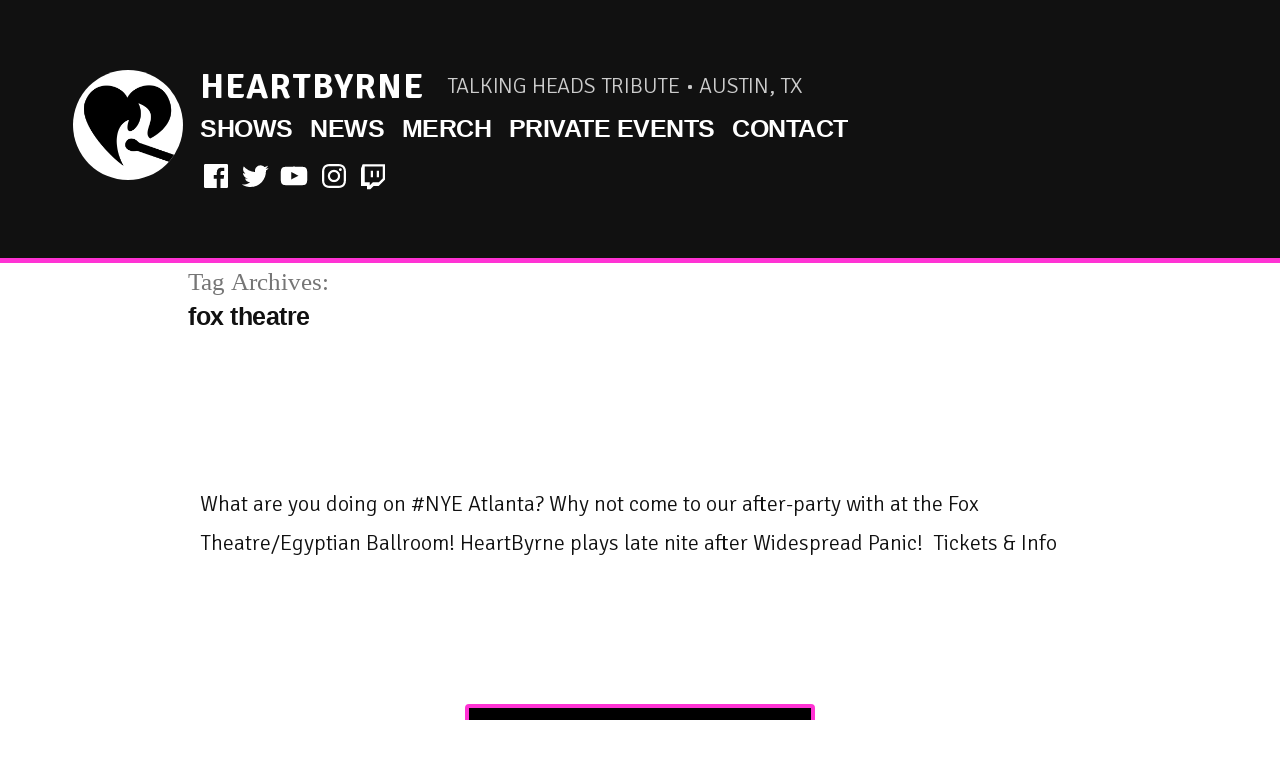

--- FILE ---
content_type: text/css
request_url: https://heartbyrne.org/wp-content/themes/heartbyrne/style.css?ver=6.9
body_size: 180
content:
/*
	Theme Name: HeartByrne
	Author: AIRSHP
	Author URI: https://airshp.com
	Description: the name of this talking heads tribute band website wordpress theme is HeartByrne, ya dingus.
	Template: twentynineteen	
*/
